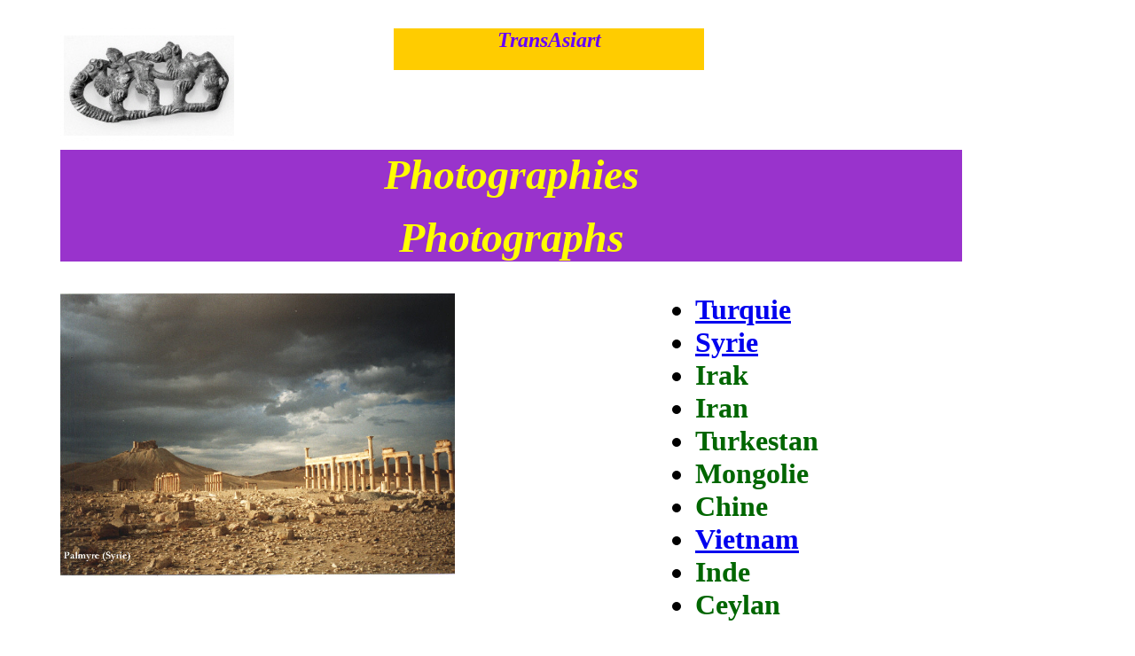

--- FILE ---
content_type: text/html
request_url: http://transasiart.com/voyageurs/voyageurs07/photos.htm
body_size: 1346
content:
 
<html><!-- #BeginTemplate "/Templates/4_tissus.dwt" --><!-- DW6 -->
<head>
<!-- #BeginEditable "doctitle" --> 
<title>Photographies</title>
<meta name="description" content="Photographies des Routes de la Soie :  Turquie, Syrie, Irak, Iran, Turkestan, Mongolie, Chine, Vietnam, Inde, Ceylan - Silk Road photographs : Turkey, Syria, Irak, Iran, Turkestan, Mongolia, China, Vietnam, India, Ceylon">
<meta name="keywords" content="photographie, route de la soie, Turquie, Syrie, Irak, Iran, Turkestan, Mongolie, Chine, Vietnam, Inde, Ceylan, Silk Road, photograph, Turkey, Syria, Mongolia, China, India, Ceylon">
<!-- #EndEditable --> 
<meta http-equiv="Content-Type" content="text/html; charset=utf-8">
</head>
<body bgcolor="#FFFFFF">
<table cellspacing="10" cellpadding="0" border="0">
  <tr> 
    <td width="40" height="4" valign="top"></td>
    <td width="278" height="4" valign="top"></td>
    <td width="26" height="4" valign="top"></td>
    <td width="11" height="4" valign="top"></td>
    <td width="21" height="4" valign="top"></td>
    <td width="290" height="4" valign="top"></td>
    <td width="25" height="4" valign="top"></td>
    <td width="15" height="4" valign="top"></td>
    <td width="281" height="4" valign="top"></td>
  </tr>
  <tr> 
    <td width="40" height="41" valign="top"></td>
    <td width="278" height="102" rowspan="2" valign="top"><img src="../../Images/logo/chameaux04.jpg" width="196" height="127"></td>
    <td width="26" height="41" valign="top"></td>
    <td width="11" height="41" valign="top"></td>
    <td width="21" height="41" valign="top"></td>
    <td height="41" colspan="3" valign="top" bgcolor="#FFCC00"> 
      <div align="center"><font size="5" face="Georgia, Times New Roman, Times, serif"><b><i><font color="#6600FF">TransAsiart</font></i></b></font></div>
    </td>
    <td width="281" height="41" valign="top"></td>
  </tr>
  <tr> 
    <td width="40" height="61" valign="top"></td>
    <td width="26" height="61" valign="top"></td>
    <td width="11" height="61" valign="top"></td>
    <td width="21" height="61" valign="top"></td>
    <td width="290" height="61" valign="top"></td>
    <td width="25" height="61" valign="top"></td>
    <td width="15" height="61" valign="top"></td>
    <td width="281" height="61" valign="top"></td>
  </tr>
  <tr> 
    <td width="40" height="98" valign="top"></td>
    <td height="98" colspan="8" valign="top" bgcolor="#9933CC"><!-- #BeginEditable "article" --> 
      <div align="center"> 
        <p><font size="6" face="Georgia, Times New Roman, Times, serif"><b><i><font size="7" color="#FFFF00">Photographies</font></i></b></font></p>
        <p><b><i><font color="#FFFF00" size="7" face="Georgia, Times New Roman, Times, serif">Photographs</font></i></b></p>
      </div>
      <!-- #EndEditable --></td>
  </tr>
  <tr> 
    <td width="40" height="16" valign="top"></td>
    <td width="278" height="16" valign="top"></td>
    <td width="26" height="16" valign="top"></td>
    <td width="11" height="16" valign="top"></td>
    <td width="21" height="16" valign="top"></td>
    <td width="290" height="16" valign="top"></td>
    <td width="25" height="16" valign="top"></td>
    <td width="15" height="16" valign="top"></td>
    <td width="281" height="16" valign="top"></td>
  </tr>
  <tr> 
    <td width="40" height="445" valign="top"></td>
    <td height="445" colspan="5" valign="top"><!-- #BeginEditable "text" --><img src="../../Images/photos/palmyre001site.jpg" width="445" height="321"><!-- #EndEditable --></td>
    <td height="445" colspan="3" valign="top"><!-- #BeginEditable "illustration" -->
      <h1>
        <ul>
          <li><font face="Times New Roman, Times, serif" size="6" color="#006600"><a href="phturquie01.htm">Turquie</a></font></li>
          <li><font face="Times New Roman, Times, serif" size="6" color="#006600"><a href="phsyrie01.htm">Syrie</a></font></li>
          <li><font face="Times New Roman, Times, serif" size="6" color="#006600">Irak</font></li>
          <li><font face="Times New Roman, Times, serif" size="6" color="#006600">Iran</font></li>
          <li><font face="Times New Roman, Times, serif" size="6" color="#006600">Turkestan</font></li>
          <li><font face="Times New Roman, Times, serif" size="6" color="#006600">Mongolie</font></li>
          <li><font face="Times New Roman, Times, serif" size="6" color="#006600">Chine</font></li>
          <li><font face="Times New Roman, Times, serif" size="6" color="#006600"><a href="phvietnam01.htm">Vietnam</a></font></li>
          <li><font face="Times New Roman, Times, serif" size="6" color="#006600">Inde</font></li>
          <li><font face="Times New Roman, Times, serif" size="6" color="#006600">Ceylan</font></li>
        </ul>
      </h1>
      <!-- #EndEditable --></td>
  </tr>
  <tr> 
    <td width="40" height="25" valign="top"></td>
    <td height="25" colspan="2" valign="top"> 
      <div align="left"><font face="Garamond" size="3"><b><font color="#FF0033">Retour 
        &agrave; la page <a href="../../index.htm">Accueil</a></font></b></font></div>
      </td>
    <td width="11" height="25" valign="top"></td>
    <td height="25" colspan="2" valign="top"><!-- #BeginEditable "retour1" -->
      <div align="center"><font face="Garamond" size="3"><b><font color="#FF0033"> 
        <font color="#990000"><a href="../voyageurs06/srs06.htm"><font color="#990033">Artistes 
        sur les Routes de la Soie</font></a></font></font></b></font></div>
      <!-- #EndEditable --></td>
    <td width="25" height="25" valign="top"></td>
    <td height="43" colspan="2" rowspan="2" valign="top" bgcolor="#CC0000"> 
      <div align="center"><font face="Papyrus"><b><font size="5" color="#FFFF66"><a href="../../forums/forum.htm"><font color="#FFCC00">Aller 
        &agrave; Forum</font></a></font></b></font></div>
      </td>
  </tr>
  <tr> 
    <td width="40" height="18" valign="top"></td>
    <td colspan="5" height="18" valign="top"><!-- #BeginEditable "retour2" -->
      <div align="center"><font face="Garamond" size="3"><b><font color="#FF0033"><a href="../srs.htm">Aller 
        &agrave; Sur les Routes de la Soie</a></font></b></font></div>
      <!-- #EndEditable --></td>
    <td width="25" height="18" valign="top"></td>
  </tr>
  <tr> 
    <td width="40" height="1" valign="top"><img width="40" height="1" src="../../transparent.gif"></td>
    <td width="278" height="1" valign="top"><img width="158" height="1" src="../../transparent.gif"></td>
    <td width="26" height="1" valign="top"><img width="19" height="1" src="../../transparent.gif"></td>
    <td width="11" height="1" valign="top"><img width="8" height="1" src="../../transparent.gif"></td>
    <td width="21" height="1" valign="top"><img width="15" height="1" src="../../transparent.gif"></td>
    <td width="290" height="1" valign="top"><img width="205" height="1" src="../../transparent.gif"></td>
    <td width="25" height="1" valign="top"><img width="25" height="1" src="../../transparent.gif"></td>
    <td width="15" height="1" valign="top"><img width="15" height="1" src="../../transparent.gif"></td>
    <td width="281" height="1" valign="top"><img width="185" height="1" src="../../transparent.gif"></td>
  </tr>
</table>
</body>
<!-- #EndTemplate --></html>
